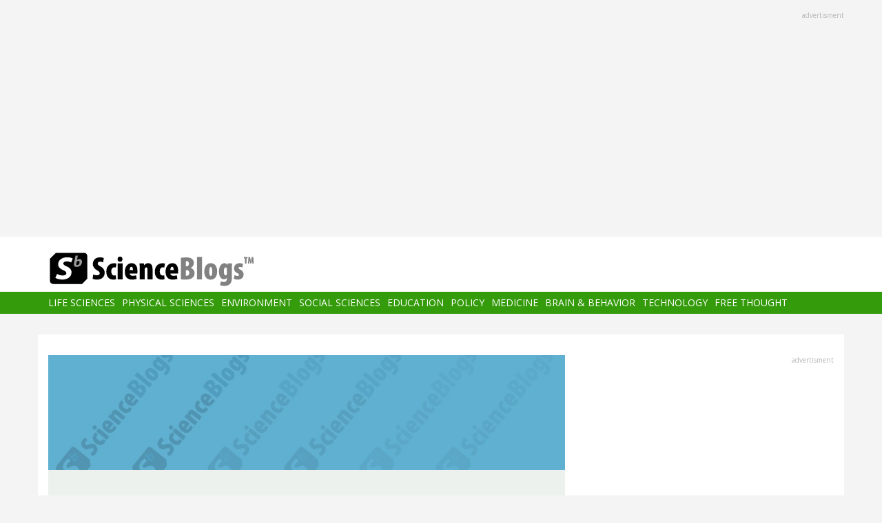

--- FILE ---
content_type: text/html; charset=UTF-8
request_url: https://scienceblogs.com/casaubonsbook?page=3
body_size: 14547
content:
<!DOCTYPE html>
<html  lang="en" dir="ltr" prefix="content: http://purl.org/rss/1.0/modules/content/  dc: http://purl.org/dc/terms/  foaf: http://xmlns.com/foaf/0.1/  og: http://ogp.me/ns#  rdfs: http://www.w3.org/2000/01/rdf-schema#  schema: http://schema.org/  sioc: http://rdfs.org/sioc/ns#  sioct: http://rdfs.org/sioc/types#  skos: http://www.w3.org/2004/02/skos/core#  xsd: http://www.w3.org/2001/XMLSchema# ">
  <head>
    <meta charset="utf-8" />
<script async src="https://www.googletagmanager.com/gtag/js?id=UA-163469-3"></script>
<script>window.dataLayer = window.dataLayer || [];function gtag(){dataLayer.push(arguments)};gtag("js", new Date());gtag("set", "developer_id.dMDhkMT", true);gtag("config", "UA-163469-3", {"groups":"default","anonymize_ip":true,"page_placeholder":"PLACEHOLDER_page_path","allow_ad_personalization_signals":false});</script>
<link rel="canonical" href="https://scienceblogs.com/casaubonsbook" />
<meta name="Generator" content="Drupal 10 (https://www.drupal.org)" />
<meta name="MobileOptimized" content="width" />
<meta name="HandheldFriendly" content="true" />
<meta name="viewport" content="width=device-width, initial-scale=1.0" />
<link rel="icon" href="/files/favicon.ico" type="image/vnd.microsoft.icon" />

    <title>casaubonsbook | ScienceBlogs</title>
    <link rel="stylesheet" media="all" href="/files/css/css_8R_fjceEk69_m1eiYGErN5Ta4vFBMUfZCxv7zWc9n5A.css?delta=0&amp;language=en&amp;theme=sciblogs_bs&amp;include=eJwrTs5MyslPL45PKtZPz8lPSszRLS6pzMnMS9cpriwuSc3VT0osTtUpy0wtL9YHk3q5-SmlOakAi58WaA" />
<link rel="stylesheet" media="all" href="//fonts.googleapis.com/css?family=Merriweather:400,700|Open+Sans:400,400i,700" />
<link rel="stylesheet" media="all" href="//netdna.bootstrapcdn.com/font-awesome/4.7.0/css/font-awesome.css" />
<link rel="stylesheet" media="all" href="/files/css/css_5ozCx6MDxJG6eo7IgcshNCKzsUNZM3aPQZQnk48Y5aY.css?delta=3&amp;language=en&amp;theme=sciblogs_bs&amp;include=eJwrTs5MyslPL45PKtZPz8lPSszRLS6pzMnMS9cpriwuSc3VT0osTtUpy0wtL9YHk3q5-SmlOakAi58WaA" />

    
  </head>
  <body class="path-taxonomy has-glyphicons">
    <a href="#main-content" class="visually-hidden focusable skip-link">
      Skip to main content
    </a>
    
      <div class="dialog-off-canvas-main-canvas" data-off-canvas-main-canvas>
    
      <div class="container">
      <div class="row" role="heading">
        


  <div class="region region-header">
    <section id="block-adsh" class="block block-block-content block-block-contentb68b799b-9bbd-4906-8b35-d80453f6f263 clearfix block-ads">
  <div class="ads-note">Advertisment</div>
    <script async src="//pagead2.googlesyndication.com/pagead/js/adsbygoogle.js"></script>
    <!-- SB Leaderboard Responsive -->
    <ins class="adsbygoogle"
         style="display:block"
         data-ad-client="ca-pub-5976931228913298"
         data-ad-slot="2767117744"
         data-ad-format="auto"></ins>
    <script>
    (adsbygoogle = window.adsbygoogle || []).push({});
    </script> 
</section>


  </div>

      </div>
    </div>
  
          <header class="navbar navbar-default container-fluid" id="navbar" role="banner">
              <div class="container">
            <div class="navbar-header">
        


  <div class="region region-navigation">
          <a class="logo navbar-btn col-sm-4" href="/" title="Home" rel="home">
      <img src="/themes/custom/sciblogs_bs/logo.svg" alt="Home" />
    </a>
      
  </div>

                          <button type="button" class="navbar-toggle" data-toggle="collapse" data-target="#navbar-collapse">
            <span class="sr-only">Toggle navigation</span>
            <span class="icon-bar"></span>
            <span class="icon-bar"></span>
            <span class="icon-bar"></span>
          </button>
              </div>
              </div>
            
                    <div id="navbar-collapse" class="navbar-collapse collapse">
          <div class="container">
            


  <div class="region region-navigation-collapsible">
    <nav role="navigation" aria-labelledby="block-sciblogs-bs-main-menu-menu" id="block-sciblogs-bs-main-menu">
            <h2 class="sr-only" id="block-sciblogs-bs-main-menu-menu">Main navigation</h2>

      
      <ul class="menu menu--main nav navbar-nav">
                      <li class="first">
                                        <a href="/channel/life-sciences" data-drupal-link-system-path="taxonomy/term/37591">Life Sciences</a>
              </li>
                      <li>
                                        <a href="/channel/physical-sciences" data-drupal-link-system-path="taxonomy/term/37592">Physical Sciences</a>
              </li>
                      <li>
                                        <a href="/channel/environment" data-drupal-link-system-path="taxonomy/term/37590">Environment</a>
              </li>
                      <li>
                                        <a href="/channel/social-sciences" data-drupal-link-system-path="taxonomy/term/37593">Social Sciences</a>
              </li>
                      <li>
                                        <a href="/channel/education" data-drupal-link-system-path="taxonomy/term/37594">Education</a>
              </li>
                      <li>
                                        <a href="/channel/policy" data-drupal-link-system-path="taxonomy/term/37595">Policy</a>
              </li>
                      <li>
                                        <a href="/channel/medicine" data-drupal-link-system-path="taxonomy/term/37596">Medicine</a>
              </li>
                      <li>
                                        <a href="/channel/brain-and-behavior" data-drupal-link-system-path="taxonomy/term/37597">Brain &amp; Behavior</a>
              </li>
                      <li>
                                        <a href="/channel/technology" data-drupal-link-system-path="taxonomy/term/37598">Technology</a>
              </li>
                      <li class="last">
                                        <a href="/channel/free-thought" data-drupal-link-system-path="taxonomy/term/37599">Free Thought</a>
              </li>
        </ul>
  

  </nav>

  </div>

          </div>
        </div>
            
    </header>
  



  <div role="main" class="main-container container js-quickedit-main-content">
    <div class="row">

                  <section class="col-md-8">

                
                                      



                          
                          <div class="row">
            
          </div>
        
                          <a id="main-content"></a>
          
  
    


  <div class="region region-content">
      
<div data-drupal-messages-fallback class="hidden"></div>
    <h1 class="page-header"></h1>

  <div class="views-element-container form-group"><div class="view view-taxonomy-feed view-id-taxonomy_feed view-display-id-page_2 js-view-dom-id-be727059f65bd3b97234b655ff1e57f6ccffb602c1f6f843ba14b350bf54a000">
  
    
      <div class="view-header">
      <div about="/casaubonsbook" id="taxonomy-term-17206" class="taxonomy-term vocabulary-blog-group">
  
    
  <div class="content m-bot-60">
      
      <div class="m-bot-30">
            <div class="field field--name-field-column-image-bg field--type-image field--label-hidden field--item">  <img loading="lazy" src="/files/styles/column_background/public/default_images/column-header.jpg?itok=7KjYuiix" width="900" height="200" alt="" typeof="foaf:Image" class="img-responsive" />


</div>
      </div>

      <div class="col-sm-3">
        <div class="column-image"></div>
        <div class="social-links">    </div>
      </div>
      

      <div class="col-sm-9">
          <h1></h1>
          
      </div>
  </div>
</div>

    </div>
      
      <div class="view-content">
          <div class="m-bot-45 views-row"><div class="views-field views-field-field-blog-image"><div class="field-content"></div></div><div class="views-field views-field-title"><h3 class="field-content"><a href="/casaubonsbook/2013/02/28/what-oil-supplies-should-be-for" hreflang="und">What Our Remaining Oil Supplies Should Be For</a></h3></div><div class="views-field views-field-nothing"><span class="field-content"><div class="byline"><span class="byline-category"></span> <span class="byline-userpic-small">  <a href="/author/sastyk" hreflang="en"><img loading="lazy" src="/files/styles/user_small/public/default_images/icon-user.png?itok=z9P_sJ6Y" width="36" height="36" alt="User Image" typeof="Image" class="img-responsive" />

</a>
</span>  <a href="/author/sastyk" hreflang="en">sastyk</a> | <time datetime="2013-02-28T13:21:40-05:00">February 28, 2013</time>
</div></span></div><div class="views-field views-field-body"><span class="field-content">It is pretty simple - if oil resources are finite, how do you gauge the value of different oil uses? &nbsp;Ultimately, a use of oil should meet one of two simple criteria:
1. Does it reduce long term oil usage, as required by the reality of finite-ness?
2. Does it do something that nothing but oil can do?
Robert Rapier takes President Obama's reference to using oil to get off oil and expands on it in a recent column, getting right to the point with a potentially viable compromise:
So I propose a compromise where we open up some of the more promising areas to exploration, and then earmark some…</span></div></div>
    <div class="m-bot-45 views-row"><div class="views-field views-field-field-blog-image"><div class="field-content"></div></div><div class="views-field views-field-title"><h3 class="field-content"><a href="/casaubonsbook/2013/02/28/the-talk" hreflang="und">The Talk</a></h3></div><div class="views-field views-field-nothing"><span class="field-content"><div class="byline"><span class="byline-category"></span> <span class="byline-userpic-small">  <a href="/author/sastyk" hreflang="en"><img loading="lazy" src="/files/styles/user_small/public/default_images/icon-user.png?itok=z9P_sJ6Y" width="36" height="36" alt="User Image" typeof="Image" class="img-responsive" />

</a>
</span>  <a href="/author/sastyk" hreflang="en">sastyk</a> | <time datetime="2013-02-28T13:01:40-05:00">February 28, 2013</time>
</div></span></div><div class="views-field views-field-body"><span class="field-content">No, not about sex, we've been having variations on that one for years. &nbsp;But Eli will be 13 in a couple of weeks, Simon is 11 1/2, Isaiah is 9 and Asher is 7. &nbsp;Meanwhile most of my recent placements have been school-aged kids, several on the cusp of (or over it) puberty and adolescence. &nbsp;So here's the most important talk I give to older kids - the one that I append to every other big discussion:
At the moment you think (and it will probably happen to you eventually - it does to most kids your age) "I am all alone" or "No one else has ever felt this way/done something this bad/…</span></div></div>
    <div class="m-bot-45 views-row"><div class="views-field views-field-field-blog-image"><div class="field-content"></div></div><div class="views-field views-field-title"><h3 class="field-content"><a href="/casaubonsbook/2013/02/24/taking-on-the-prison-problem" hreflang="und">Taking on the Prison Problem</a></h3></div><div class="views-field views-field-nothing"><span class="field-content"><div class="byline"><span class="byline-category"></span> <span class="byline-userpic-small">  <a href="/author/sastyk" hreflang="en"><img loading="lazy" src="/files/styles/user_small/public/default_images/icon-user.png?itok=z9P_sJ6Y" width="36" height="36" alt="User Image" typeof="Image" class="img-responsive" />

</a>
</span>  <a href="/author/sastyk" hreflang="en">sastyk</a> | <time datetime="2013-02-24T11:18:08-05:00">February 24, 2013</time>
</div></span></div><div class="views-field views-field-body"><span class="field-content">I get invited to speak to a lot of US Transition groups, and often I go. &nbsp;Often the leaders are blog readers, sometimes people I know through the internet, often future-friends. &nbsp;While every talk is different, they have some real similarities. &nbsp;Whether speaking in a suburb of Maryland, a large city in Ohio or to a coalition of rural towns in Virginia, I know that some things will probably happen.
I will meet wonderful, kind hosts who will put me up in their guest room and on their couch. &nbsp;I will most likely speak at a Unitarian Church (although I have spoken in many, many…</span></div></div>
    <div class="m-bot-45 views-row"><div class="views-field views-field-field-blog-image"><div class="field-content"></div></div><div class="views-field views-field-title"><h3 class="field-content"><a href="/casaubonsbook/2013/02/24/back-2" hreflang="und">Back...</a></h3></div><div class="views-field views-field-nothing"><span class="field-content"><div class="byline"><span class="byline-category"></span> <span class="byline-userpic-small">  <a href="/author/sastyk" hreflang="en"><img loading="lazy" src="/files/styles/user_small/public/default_images/icon-user.png?itok=z9P_sJ6Y" width="36" height="36" alt="User Image" typeof="Image" class="img-responsive" />

</a>
</span>  <a href="/author/sastyk" hreflang="en">sastyk</a> | <time datetime="2013-02-24T09:22:34-05:00">February 24, 2013</time>
</div></span></div><div class="views-field views-field-body"><span class="field-content">It has been a long couple of weeks. &nbsp;It took a full week for the stomach virus to drag through the entire household two weeks ago...when I thought we were done, well...not. &nbsp;Last Friday we were finally clear, and able to leave the house again...just as Eli began his week long school break (Eli, who has autism, does not like breaks in his routine, so this is not a good thing.)
On Saturday, after my first night's sleep entirely uninterrupted by anyone saying "Mooooooom...I don't FEEEEEEL Good," we took an emergency placement of two children, a six year old boy and 10 year old girl.…</span></div></div>
    <div class="m-bot-45 views-row"><div class="views-field views-field-field-blog-image"><div class="field-content"></div></div><div class="views-field views-field-title"><h3 class="field-content"><a href="/casaubonsbook/2013/02/11/real-love" hreflang="und">Real Love</a></h3></div><div class="views-field views-field-nothing"><span class="field-content"><div class="byline"><span class="byline-category"></span> <span class="byline-userpic-small">  <a href="/author/sastyk" hreflang="en"><img loading="lazy" src="/files/styles/user_small/public/default_images/icon-user.png?itok=z9P_sJ6Y" width="36" height="36" alt="User Image" typeof="Image" class="img-responsive" />

</a>
</span>  <a href="/author/sastyk" hreflang="en">sastyk</a> | <time datetime="2013-02-11T09:29:16-05:00">February 11, 2013</time>
</div></span></div><div class="views-field views-field-body"><span class="field-content">I don't think Eric and my eyes have ever met in one of those soppy, romantic looks couples give each other over a puddle of vomit before. &nbsp;Yesterday, however, they did.
We've been battling a nasty, slow moving stomach virus at our house (four down, four still to go ;-P), and one of the children threw up rather spectacularly all over their bed, the rug and (especially helpful) a gigantic pile of library books (I guess we now own a smelly $50 copy of the illustrated Silmarillion. &nbsp;Yay.) &nbsp;I walked in on the scene, yelled for husbandly help, and he set to the rug while I faced the…</span></div></div>
    <div class="m-bot-45 views-row"><div class="views-field views-field-field-blog-image"><div class="field-content"></div></div><div class="views-field views-field-title"><h3 class="field-content"><a href="/casaubonsbook/2013/02/07/wic-formula-and-nursing" hreflang="und">WIC, Formula and Nursing</a></h3></div><div class="views-field views-field-nothing"><span class="field-content"><div class="byline"><span class="byline-category"></span> <span class="byline-userpic-small">  <a href="/author/sastyk" hreflang="en"><img loading="lazy" src="/files/styles/user_small/public/default_images/icon-user.png?itok=z9P_sJ6Y" width="36" height="36" alt="User Image" typeof="Image" class="img-responsive" />

</a>
</span>  <a href="/author/sastyk" hreflang="en">sastyk</a> | <time datetime="2013-02-07T11:35:35-05:00">February 7, 2013</time>
</div></span></div><div class="views-field views-field-body"><span class="field-content">I opened my talk at the Community Action Partnership annual conference this year with the observation that like that weird looking guy from the old "Hair Club for Men" commercials, I'm not just a spokesperson, I'm also a client. &nbsp;All foster children under 5 years receive WIC, the US program that provides SUPPLEMENTAL (this word will be important in a moment) food for pregnant and nursing women, and babies and children under five. &nbsp;We haven't always used WIC for our foster children - a lot of the food it provides is industrial and not something we eat a lot of, but Baby Z. is formula…</span></div></div>
    <div class="m-bot-45 views-row"><div class="views-field views-field-field-blog-image"><div class="field-content"></div></div><div class="views-field views-field-title"><h3 class="field-content"><a href="/casaubonsbook/2013/02/07/will-a-post-carbon-society-have-to-abandon-the-vulnerable" hreflang="und">Will a Post-Carbon Society Have to Abandon the Vulnerable?</a></h3></div><div class="views-field views-field-nothing"><span class="field-content"><div class="byline"><span class="byline-category"><a href="/channel/social-sciences" hreflang="en">Social Sciences</a></span> <span class="byline-userpic-small">  <a href="/author/sastyk" hreflang="en"><img loading="lazy" src="/files/styles/user_small/public/default_images/icon-user.png?itok=z9P_sJ6Y" width="36" height="36" alt="User Image" typeof="Image" class="img-responsive" />

</a>
</span>  <a href="/author/sastyk" hreflang="en">sastyk</a> | <time datetime="2013-02-07T09:43:07-05:00">February 7, 2013</time>
</div></span></div><div class="views-field views-field-body"><span class="field-content">Some of you may have seen this when it came out, but I was busy and missed it, and it bears repeating, because we so often think that caregiving is a product of modern capacity. &nbsp;From the New York Times:
Almost all the other skeletons at the site, south of Hanoi and about 15 miles from the coast, lie straight. Burial 9, as both the remains and the once living person are known, was laid to rest curled in the fetal position. When Ms. Tilley, a graduate student in archaeology, and Dr. Oxenham, a professor, excavated and examined the skeleton in 2007 it became clear why. His fused vertebrae…</span></div></div>
    <div class="m-bot-45 views-row"><div class="views-field views-field-field-blog-image"><div class="field-content"></div></div><div class="views-field views-field-title"><h3 class="field-content"><a href="/casaubonsbook/2013/02/07/ready-for-anything" hreflang="und">Ready for Anything</a></h3></div><div class="views-field views-field-nothing"><span class="field-content"><div class="byline"><span class="byline-category"><a href="/channel/social-sciences" hreflang="en">Social Sciences</a></span> <span class="byline-userpic-small">  <a href="/author/sastyk" hreflang="en"><img loading="lazy" src="/files/styles/user_small/public/default_images/icon-user.png?itok=z9P_sJ6Y" width="36" height="36" alt="User Image" typeof="Image" class="img-responsive" />

</a>
</span>  <a href="/author/sastyk" hreflang="en">sastyk</a> | <time datetime="2013-02-07T09:30:57-05:00">February 7, 2013</time>
</div></span></div><div class="views-field views-field-body"><span class="field-content">Are we facing Snowpocalypse this weekend? &nbsp;Rest assured, your blogiste is ready. &nbsp;Ok, sorta ready, since I'm working on my book I have to rely on husband, Phil-the-housemate and children to move a buttload of wood inside, and we do have to pick up more baby formula, but otherwise, we're ready to hunker down here and toast marshmallows while the world undergoes...what exactly?
Current forecasts place the total amount somewhere between 2.6 and 29.3 inches.
Such is the maddening, exhilarating unpredictability of weather patterns on this rock-and-lava spinning blueberry we call home…</span></div></div>
    <div class="m-bot-45 views-row"><div class="views-field views-field-field-blog-image"><div class="field-content"></div></div><div class="views-field views-field-title"><h3 class="field-content"><a href="/casaubonsbook/2013/02/06/calling-the-immigrants-who-do-our-farming-by-their-names" hreflang="und">Calling the Immigrants Who Do Our Farming By Their Names</a></h3></div><div class="views-field views-field-nothing"><span class="field-content"><div class="byline"><span class="byline-category"></span> <span class="byline-userpic-small">  <a href="/author/sastyk" hreflang="en"><img loading="lazy" src="/files/styles/user_small/public/default_images/icon-user.png?itok=z9P_sJ6Y" width="36" height="36" alt="User Image" typeof="Image" class="img-responsive" />

</a>
</span>  <a href="/author/sastyk" hreflang="en">sastyk</a> | <time datetime="2013-02-06T09:41:27-05:00">February 6, 2013</time>
</div></span></div><div class="views-field views-field-body"><span class="field-content">A lot of readers asked me to comment on Chrysler's "God Made a Farmer" ad, but I've been reluctant to do so. &nbsp;Sure, farmers work their butts off, and it is one of the hardest jobs in the world, but I'm not all that excited to see it being used to sell cars. &nbsp;On the other hand, I was pleased to see Isaac Cubillos' tribute to Latino farmers, one more step in the hard and necessary work of us recognizing the reality that those in America who till, plant, tend, nurture and harvest aren't "laborers" or "illegals" but farmers, and that farming is not the ownership of land by giant…</span></div></div>
    <div class="m-bot-45 views-row"><div class="views-field views-field-field-blog-image"><div class="field-content"></div></div><div class="views-field views-field-title"><h3 class="field-content"><a href="/casaubonsbook/2013/02/06/do-we-each-get-the-comments-we-deserve" hreflang="und">Do We Each Get the Comments We Deserve?</a></h3></div><div class="views-field views-field-nothing"><span class="field-content"><div class="byline"><span class="byline-category"></span> <span class="byline-userpic-small">  <a href="/author/sastyk" hreflang="en"><img loading="lazy" src="/files/styles/user_small/public/default_images/icon-user.png?itok=z9P_sJ6Y" width="36" height="36" alt="User Image" typeof="Image" class="img-responsive" />

</a>
</span>  <a href="/author/sastyk" hreflang="en">sastyk</a> | <time datetime="2013-02-06T09:29:38-05:00">February 6, 2013</time>
</div></span></div><div class="views-field views-field-body"><span class="field-content">From Baldur Bjarnason, the reality of writing on the web:
15. People will always prefer you to state the obvious and spout common sense. If you say anything that requires a bit of thinking, or that would require them to learn new skills or ideas, your audience will evaporate into nothing, no matter how important those new things are. (Also see point 8 above.) You can trust that ideas that are new and unfamiliar to an audience will be either ignored or met with anger.
16. Nobody cares when you’re right but a lot of people really enjoy it when you’re wrong. They will rub it in your face.
17.…</span></div></div>
    <div class="m-bot-45 views-row"><div class="views-field views-field-field-blog-image"><div class="field-content"></div></div><div class="views-field views-field-title"><h3 class="field-content"><a href="/casaubonsbook/2013/01/24/expanding-local-food-infrastructure-in-vermont" hreflang="und">Expanding Local Food Infrastructure in Vermont</a></h3></div><div class="views-field views-field-nothing"><span class="field-content"><div class="byline"><span class="byline-category"></span> <span class="byline-userpic-small">  <a href="/author/sastyk" hreflang="en"><img loading="lazy" src="/files/styles/user_small/public/default_images/icon-user.png?itok=z9P_sJ6Y" width="36" height="36" alt="User Image" typeof="Image" class="img-responsive" />

</a>
</span>  <a href="/author/sastyk" hreflang="en">sastyk</a> | <time datetime="2013-01-24T11:10:38-05:00">January 24, 2013</time>
</div></span></div><div class="views-field views-field-body"><span class="field-content">Good review of the progress made by Vermont's Farm to Plate Initiative (a model I'm watching closely). &nbsp;One of the most challenging areas for local food expansion is moving into schools and hospitals - and yet, this is also where it is most needed. &nbsp;I'm also pleased to see the expanded program in VT law school - expanding the number of small farms is going to involve some major shifts in a whole host of areas governed by law:
In 2011 Fletcher Allen Hospital served more than 2 million meals, actually making hospital nutrition services the largest restaurant in Vermont. They partner…</span></div></div>
    <div class="m-bot-45 views-row"><div class="views-field views-field-field-blog-image"><div class="field-content"></div></div><div class="views-field views-field-title"><h3 class="field-content"><a href="/casaubonsbook/2013/01/24/whats-up-with-baby-z" hreflang="und">What&#039;s Up With Baby Z.</a></h3></div><div class="views-field views-field-nothing"><span class="field-content"><div class="byline"><span class="byline-category"></span> <span class="byline-userpic-small">  <a href="/author/sastyk" hreflang="en"><img loading="lazy" src="/files/styles/user_small/public/default_images/icon-user.png?itok=z9P_sJ6Y" width="36" height="36" alt="User Image" typeof="Image" class="img-responsive" />

</a>
</span>  <a href="/author/sastyk" hreflang="en">sastyk</a> | <time datetime="2013-01-24T10:50:00-05:00">January 24, 2013</time>
</div></span></div><div class="views-field views-field-body"><span class="field-content">A lot of readers have emailed to ask what's going on with Baby Z. &nbsp;If you will remember, in the beginning of July, we were placed with a newborn baby boy, straight from the hospital who, because of confidentiality issues, is known here as Baby Z. &nbsp;I haven't talked tons about Z's story because it is private, but it has been a while and people are reasonably wondering what's going on. &nbsp;The most common question I get is "Is he yours yet?" &nbsp;I promise, if he ever becomes so, you'll hear! &nbsp;In fact, the foster care process takes quite a while, and while we are cautiously…</span></div></div>
    <div class="m-bot-45 views-row"><div class="views-field views-field-field-blog-image"><div class="field-content">  <a href="/casaubonsbook/2013/01/24/the-lazy-goatkeeper" hreflang="und"><img loading="lazy" src="/files/styles/thumbnail_square/public/casaubonsbook/files/2013/01/100_1566.jpg?itok=5HwhKvIE" width="150" height="150" typeof="foaf:Image" class="img-responsive" />

</a>
</div></div><div class="views-field views-field-title"><h3 class="field-content"><a href="/casaubonsbook/2013/01/24/the-lazy-goatkeeper" hreflang="und">The Lazy Goatkeeper</a></h3></div><div class="views-field views-field-nothing"><span class="field-content"><div class="byline"><span class="byline-category"></span> <span class="byline-userpic-small">  <a href="/author/sastyk" hreflang="en"><img loading="lazy" src="/files/styles/user_small/public/default_images/icon-user.png?itok=z9P_sJ6Y" width="36" height="36" alt="User Image" typeof="Image" class="img-responsive" />

</a>
</span>  <a href="/author/sastyk" hreflang="en">sastyk</a> | <time datetime="2013-01-24T09:15:46-05:00">January 24, 2013</time>
</div></span></div><div class="views-field views-field-body"><span class="field-content">
&nbsp;
&nbsp;
&nbsp;
&nbsp;
&nbsp;
&nbsp;
&nbsp;
&nbsp;
I get a lot of inquiries about goats that go pretty much like this: “I’d love to have fresh goat’s milk all the time, and cheese, but my schedule just isn’t compatible with milking twice a day at 5am and 5pm, 365 days a year, so I guess I can’t have dairy goats, but I love to hear about yours.”
Well, let me start by saying that my schedule is also not compatible with milking twice a day on that schedule. &nbsp;Once upon a time I was routinely up at 5am, and I still start my day between 5:30 and 6, but now that my children sleep later, I…</span></div></div>
    <div class="m-bot-45 views-row"><div class="views-field views-field-field-blog-image"><div class="field-content"></div></div><div class="views-field views-field-title"><h3 class="field-content"><a href="/casaubonsbook/2013/01/24/1529" hreflang="und">The Future of Our Disabled Children</a></h3></div><div class="views-field views-field-nothing"><span class="field-content"><div class="byline"><span class="byline-category"></span> <span class="byline-userpic-small">  <a href="/author/sastyk" hreflang="en"><img loading="lazy" src="/files/styles/user_small/public/default_images/icon-user.png?itok=z9P_sJ6Y" width="36" height="36" alt="User Image" typeof="Image" class="img-responsive" />

</a>
</span>  <a href="/author/sastyk" hreflang="en">sastyk</a> | <time datetime="2013-01-24T09:05:31-05:00">January 24, 2013</time>
</div></span></div><div class="views-field views-field-body"><span class="field-content">I wrote this in 2008 - now Eli is a 5'9, 120lb almost-teen. &nbsp;We're getting ready to celebrate his bar mitzvah in a few months, which will be an adaptive celebration of not only what Eli can do, but also what our community has done for him over the years. &nbsp;Adolescence and autism combine with some pretty significant challenges, but Eli is also doing well and becoming an interesting and delightful big person. &nbsp;It seemed to bear repeating, since so many of us deal with these kinds of challenges and worries.
Yesterday morning, Eli put on snowpants and boots&nbsp;before he went…</span></div></div>
    <div class="m-bot-45 views-row"><div class="views-field views-field-field-blog-image"><div class="field-content"></div></div><div class="views-field views-field-title"><h3 class="field-content"><a href="/casaubonsbook/2013/01/18/sri-rice-production-getting-its-due" hreflang="und">SRI Rice Production Getting Its Due</a></h3></div><div class="views-field views-field-nothing"><span class="field-content"><div class="byline"><span class="byline-category"></span> <span class="byline-userpic-small">  <a href="/author/sastyk" hreflang="en"><img loading="lazy" src="/files/styles/user_small/public/default_images/icon-user.png?itok=z9P_sJ6Y" width="36" height="36" alt="User Image" typeof="Image" class="img-responsive" />

</a>
</span>  <a href="/author/sastyk" hreflang="en">sastyk</a> | <time datetime="2013-01-18T11:34:00-05:00">January 18, 2013</time>
</div></span></div><div class="views-field views-field-body"><span class="field-content">It is nice to see SRI Rice Production, a really important advance in sustainable, small scale grain production getting its due here in this Independent Science News article. &nbsp;Most fascinating, it covers ways in which the SRI model is being adapted to other grains and crops, and its potential utility.
The world record yield for paddy rice production is not held by an agricultural research station or by a large-scale farmer from the United States, but by Sumant Kumar who has a farm of just two hectares in Darveshpura village in the state of Bihar in Northern India. His&nbsp;record yield…</span></div></div>
    <div class="m-bot-45 views-row"><div class="views-field views-field-field-blog-image"><div class="field-content"></div></div><div class="views-field views-field-title"><h3 class="field-content"><a href="/casaubonsbook/2013/01/18/the-bilateral-symmetry-song" hreflang="und">The Bilateral Symmetry Song</a></h3></div><div class="views-field views-field-nothing"><span class="field-content"><div class="byline"><span class="byline-category"></span> <span class="byline-userpic-small">  <a href="/author/sastyk" hreflang="en"><img loading="lazy" src="/files/styles/user_small/public/default_images/icon-user.png?itok=z9P_sJ6Y" width="36" height="36" alt="User Image" typeof="Image" class="img-responsive" />

</a>
</span>  <a href="/author/sastyk" hreflang="en">sastyk</a> | <time datetime="2013-01-18T09:45:07-05:00">January 18, 2013</time>
</div></span></div><div class="views-field views-field-body"><span class="field-content">This is being sung in my household by a parade of boys carrying Baby Z. around and singing to him. &nbsp;I offer it to you, well, because I find it awfully amusing. &nbsp;Perhaps you can guess what's on the homeschool agenda here at the farm lately. &nbsp;It is mostly the work of the boys, with occasional suggestions from Mom and Dad.
(To the tune of "For He's a Jolly Good Fellow")
You have bilateral symmetry/You have bilateral symmetry/You have bilateral symmetry/Two arms, two eyes, one spine.
You don't have radial symmetry/You don't have radial symmetry/You don't have radial symmetry/You…</span></div></div>
    <div class="m-bot-45 views-row"><div class="views-field views-field-field-blog-image"><div class="field-content"></div></div><div class="views-field views-field-title"><h3 class="field-content"><a href="/casaubonsbook/2013/01/18/what-enables-people-to-survive-great-hardship" hreflang="und">What Enables People to Survive Great Hardship?</a></h3></div><div class="views-field views-field-nothing"><span class="field-content"><div class="byline"><span class="byline-category"></span> <span class="byline-userpic-small">  <a href="/author/sastyk" hreflang="en"><img loading="lazy" src="/files/styles/user_small/public/default_images/icon-user.png?itok=z9P_sJ6Y" width="36" height="36" alt="User Image" typeof="Image" class="img-responsive" />

</a>
</span>  <a href="/author/sastyk" hreflang="en">sastyk</a> | <time datetime="2013-01-18T09:38:32-05:00">January 18, 2013</time>
</div></span></div><div class="views-field views-field-body"><span class="field-content">I was recently re-reading Mary Pipher's excellent book from a decade ago _The Middle of Everywhere: Helping Refugees Enter the American Community_. &nbsp;The book is in large part stories of refugees and a guide to helping them navigate their new world - encouraging members of the community to act as "cultural brokers" and guides to the newest and most vulnerable Americans. &nbsp;It is also, however, a story about Pipher's own reconsideration of traditional psychology when confronted with people to whom the worst and deepest traumas and tragedies have happened. &nbsp;She comes to see the…</span></div></div>
    <div class="m-bot-45 views-row"><div class="views-field views-field-field-blog-image"><div class="field-content"></div></div><div class="views-field views-field-title"><h3 class="field-content"><a href="/casaubonsbook/2013/01/16/why-sex" hreflang="und">Why Sex?</a></h3></div><div class="views-field views-field-nothing"><span class="field-content"><div class="byline"><span class="byline-category"></span> <span class="byline-userpic-small">  <a href="/author/sastyk" hreflang="en"><img loading="lazy" src="/files/styles/user_small/public/default_images/icon-user.png?itok=z9P_sJ6Y" width="36" height="36" alt="User Image" typeof="Image" class="img-responsive" />

</a>
</span>  <a href="/author/sastyk" hreflang="en">sastyk</a> | <time datetime="2013-01-16T11:10:57-05:00">January 16, 2013</time>
</div></span></div><div class="views-field views-field-body"><span class="field-content">A lot of readers have emailed to ask why I'm writing a book about sex. &nbsp;Have I given up writing about energy and environmental issues? &nbsp;Have I dumped big issues for small ones &nbsp;- instead of writing about how we should live in this new world, offering suggestions for the best sustainable dildo? &nbsp;Am I selling out?
To those questions I would answer "1. No. &nbsp;2. Mostly not and 3. I think you have to get paid a LOT more than I get for a book contract to be accused of selling out." &nbsp;Meanwhile I'm taking my larger framework from the simple idea that sex is the starting…</span></div></div>
    <div class="m-bot-45 views-row"><div class="views-field views-field-field-blog-image"><div class="field-content"></div></div><div class="views-field views-field-title"><h3 class="field-content"><a href="/casaubonsbook/2013/01/14/what-happens-when-we-finally-panic-because-climate-change-really-is-real" hreflang="und">What Happens When We Finally Panic Because Climate Change Really Is Real?</a></h3></div><div class="views-field views-field-nothing"><span class="field-content"><div class="byline"><span class="byline-category"></span> <span class="byline-userpic-small">  <a href="/author/sastyk" hreflang="en"><img loading="lazy" src="/files/styles/user_small/public/default_images/icon-user.png?itok=z9P_sJ6Y" width="36" height="36" alt="User Image" typeof="Image" class="img-responsive" />

</a>
</span>  <a href="/author/sastyk" hreflang="en">sastyk</a> | <time datetime="2013-01-14T09:54:28-05:00">January 14, 2013</time>
</div></span></div><div class="views-field views-field-body"><span class="field-content">Stuart Staniford has a WONDERFUL post about what I think is the most likely scenario - we finally acknowledge the (obvious, scientifically clear) reality of climate change and panic, and try and fix it...having waited too long. &nbsp;He asks...what might that look like? &nbsp;He's not shooting for perfect accuracy here, just some general scenarios, and I think he comes to what is generally the right conclusion, always barring the real but harder to model possibility of a non-linear change;
The red curve shows what happens if we wait another decade - until 2030 - to start bending the emissions…</span></div></div>
    <div class="m-bot-45 views-row"><div class="views-field views-field-field-blog-image"><div class="field-content"></div></div><div class="views-field views-field-title"><h3 class="field-content"><a href="/casaubonsbook/2013/01/14/no-matter-how-much-there-is-it-aint-ever-gonna-be-cheap" hreflang="und">No Matter How Much There Is, It Ain&#039;t Ever Gonna Be Cheap</a></h3></div><div class="views-field views-field-nothing"><span class="field-content"><div class="byline"><span class="byline-category"></span> <span class="byline-userpic-small">  <a href="/author/sastyk" hreflang="en"><img loading="lazy" src="/files/styles/user_small/public/default_images/icon-user.png?itok=z9P_sJ6Y" width="36" height="36" alt="User Image" typeof="Image" class="img-responsive" />

</a>
</span>  <a href="/author/sastyk" hreflang="en">sastyk</a> | <time datetime="2013-01-14T09:31:19-05:00">January 14, 2013</time>
</div></span></div><div class="views-field views-field-body"><span class="field-content">Kurt Cobb as usual gets right to the practical heart of the matter in his latest column about why expanding claims about reserves, EVEN IF TRUE don't translate to cheap oil and gas:
Here's the short version of why forecasts of low long-term oil and natural gas prices are almost certainly wrong: It costs more than that to get the stuff out of the ground. Only two things could actually lead to low long-term prices: 1) Somebody could invent and deploy some genuinely brand new technology that makes it really cheap once again to get oil and gas out of the ground or 2) we could have a deep and…</span></div></div>

    </div>
  
        <nav class="pager-nav text-center" role="navigation" aria-labelledby="pagination-heading">
    <h4 id="pagination-heading" class="visually-hidden">Pagination</h4>
    <ul class="pagination js-pager__items">

                    <li class="pager__item pager__item--first">
          <a href="?page=0" title="Go to first page" rel="first">
            <span class="visually-hidden">First page</span>
            <span aria-hidden="true">« First</span>
          </a>
        </li>
      
                    <li class="pager__item pager__item--previous">
          <a href="?page=2" title="Go to previous page" rel="prev">
            <span class="visually-hidden">Previous page</span>
            <span aria-hidden="true">‹‹</span>
          </a>
        </li>
      
            
                    <li class="pager__item">
                                          <a href="?page=0" title="Go to page 1">
            <span class="visually-hidden">
              Page
            </span>1</a>
        </li>
              <li class="pager__item">
                                          <a href="?page=1" title="Go to page 2">
            <span class="visually-hidden">
              Page
            </span>2</a>
        </li>
              <li class="pager__item">
                                          <a href="?page=2" title="Go to page 3">
            <span class="visually-hidden">
              Page
            </span>3</a>
        </li>
              <li class="pager__item is-active active">
                                          <a href="?page=3" title="Current page" aria-current="page">
            <span class="visually-hidden">
              Current page
            </span>4</a>
        </li>
              <li class="pager__item">
                                          <a href="?page=4" title="Go to page 5">
            <span class="visually-hidden">
              Page
            </span>5</a>
        </li>
              <li class="pager__item">
                                          <a href="?page=5" title="Go to page 6">
            <span class="visually-hidden">
              Page
            </span>6</a>
        </li>
              <li class="pager__item">
                                          <a href="?page=6" title="Go to page 7">
            <span class="visually-hidden">
              Page
            </span>7</a>
        </li>
              <li class="pager__item">
                                          <a href="?page=7" title="Go to page 8">
            <span class="visually-hidden">
              Page
            </span>8</a>
        </li>
              <li class="pager__item">
                                          <a href="?page=8" title="Go to page 9">
            <span class="visually-hidden">
              Page
            </span>9</a>
        </li>
      
                    <li class="page-item" role="presentation"><span class="page-link">&hellip;</span></li>
      
                    <li class="pager__item pager__item--next">
          <a href="?page=4" title="Go to next page" rel="next">
            <span class="visually-hidden">Next page</span>
            <span aria-hidden="true">››</span>
          </a>
        </li>
      
                  <li class="pager__item pager__item--last">
        <a href="?page=55" title="Go to last page" rel="last">
          <span class="visually-hidden">Last page</span>
          <span aria-hidden="true">Last »</span>
        </a>
      </li>
      
    </ul>
  </nav>

          </div>
</div>


  </div>

                
                        
      </section>
        
            
                              <aside class="col-sm-12 col-md-4" role="complementary">
            


  <div class="region region-sidebar-second">
    <section id="block-adss" class="block block-block-content block-block-content95779ed9-5acb-492b-bb1d-e520ee821ff4 clearfix block-ads">
  <div class="ads-note">Advertisment</div>
    <script async src="//pagead2.googlesyndication.com/pagead/js/adsbygoogle.js"></script>
    <!-- SB Leaderboard Responsive -->
    <ins class="adsbygoogle"
         style="display:block"
         data-ad-client="ca-pub-5976931228913298"
         data-ad-slot="2767117744"
         data-ad-format="auto"></ins>
    <script>
    (adsbygoogle = window.adsbygoogle || []).push({});
    </script>
</section>

<section id="block-donatesmall" class="block block-block-content block-block-content8cd9c878-a7e9-47e1-adad-7406d201e61e clearfix">
  
      <h3 class="block-title">Donate</h3>
    

      
            <div class="field field--name-body field--type-text-with-summary field--label-hidden field--item"><p>ScienceBlogs is where scientists communicate directly with the public. We are part of Science 2.0,&nbsp;a science education nonprofit operating under Section 501(c)(3) of the Internal Revenue Code. Please make a tax-deductible donation if you value independent science communication, collaboration, participation, and open access.</p>
<p></p><center>
<form action="https://www.paypal.com/cgi-bin/webscr" method="post" target="_top">
<input name="cmd" type="hidden" value="_s-xclick">
<input name="hosted_button_id" type="hidden" value="2JQKSYYR3J7WY">
<input alt="Donate with PayPal button" border="0" name="submit" src="https://www.paypalobjects.com/en_US/i/btn/btn_donateCC_LG.gif" title="PayPal - The safer, easier way to pay online!" type="image"> <img alt border="0" data-entity-type data-entity-uuid height="1" src="https://www.paypal.com/en_US/i/scr/pixel.gif" width="1" loading="lazy"></form>
<p></p></center>
<p>You can also shop using Amazon Smile and though you pay nothing more we get a tiny something.</p>
<p></p><center><a href="https://smile.amazon.com/ch/82-4959054" target="_blank"><img alt data-entity-type data-entity-uuid src="https://scienceblogs.com/wp-content/blogs.dir/15/files/2018/09/amazonsmilegraphic.jpg" width="100"></a>
<p></p><center>&nbsp;</center><br>
</center>
</div>
      
  </section>





  <div class="views-element-container block block-views block-views-blockaggregator-blocks-block-1 clearfix" id="block-views-block-aggregator-blocks-block-1">
  
            <h3>Science 2.0</h3>
        
      <div class="form-group"><div class="view view-aggregator-blocks view-id-aggregator_blocks view-display-id-block_1 js-view-dom-id-aac2f1f045e8e20939692a0be3f696973dc2d025f6e3c9aa580cced133ed4b29">
  
    
      
      <div class="view-content">
      <div class="item-list">
  
  <ul>

          <li><div class="views-field views-field-title"><span class="field-content"><a href="https://www.science20.com/news_staff/e_coli_linked_to_diabetic_foot_infections_gets_worldwide_analysis-257678">E. Coli Linked To Diabetic Foot Infections Gets Worldwide Analysis</a></span></div></li>
          <li><div class="views-field views-field-title"><span class="field-content"><a href="https://www.science20.com/the_conversation/i_earned_it_youre_privileged_the_paradox_in_how_we_view_achievement-257677">I Earned It, You&#039;re Privileged - The Paradox In How We View Achievement</a></span></div></li>
          <li><div class="views-field views-field-title"><span class="field-content"><a href="https://www.science20.com/tommaso_dorigo/letter_to_a_demanding_phd_supervisor-257676">Letter To A Demanding PhD Supervisor</a></span></div></li>
          <li><div class="views-field views-field-title"><span class="field-content"><a href="https://www.science20.com/content/more_meat_less_carbs_and_no_raw_milk_the_new_dietary_guidelines_are_better_than_expected">More Meat, Less Carbs, And No Raw Milk - The New Dietary Guidelines Are Better Than Expected</a></span></div></li>
          <li><div class="views-field views-field-title"><span class="field-content"><a href="https://www.science20.com/hank_campbell/misinformation_common_among_women_with_breast_cancer-257674">Misinformation Common Among Women With Breast Cancer</a></span></div></li>
    
  </ul>

</div>

    </div>
  
          </div>
</div>

  </div>




  <div class="views-element-container block block-views block-views-blockaggregator-blocks-block-3 clearfix" id="block-views-block-aggregator-blocks-block-3">
  
            <h3>Science Codex</h3>
        
      <div class="form-group"><div class="view view-aggregator-blocks view-id-aggregator_blocks view-display-id-block_3 js-view-dom-id-498221ab8c825b50757862ffdc174bcb7701082a5c5551d2d145c12d362eb266">
  
    
      
  
          </div>
</div>

  </div>

  </div>

          </aside>
                  </div>
  </div>

      <div class="footer-top-wrapper">
      <footer class="footer-top container" role="contentinfo">
        <div class="row">
          


  <div class="region region-footer-top">
    <section class="views-element-container block block-views block-views-blockcontent-blocks-random clearfix col-xs-12" id="block-views-block-content-blocks-random">
  
      <h3 class="block-title">More reads</h3>
    

      <div class="row">
      <div class="form-group"><div class="view view-content-blocks view-id-content_blocks view-display-id-random js-view-dom-id-8fe7cf2d61cd483e663de4689bf68c8d3ec08d8c1aae132eb2521c3047112783">
  
    
      
      <div class="view-content">
      

      <div class="views-row col-sm-4"><div class="views-field views-field-title"><h5 class="field-content"><a href="/startswithabang/2011/10/16/weekend-diversion-things-that" hreflang="und">Weekend Diversion: Things That Look Like Other Things</a></h5></div><div class="views-field views-field-field-blog-image"><div class="field-content">  <a href="/startswithabang/2011/10/16/weekend-diversion-things-that" hreflang="und"><img loading="lazy" src="/files/styles/thumbnail_small/public/startswithabang/files/2011/10/FloorPillowsthatlooklikePancakes.jpg?itok=DA4MKHJS" width="75" height="75" typeof="foaf:Image" class="img-responsive" />

</a>
</div></div><div class="views-field views-field-body"><div class="field-content">"Appearances are often deceiving." -Aesop
While the Louvin Brothers might tell you that something else is more deceiving than appearances, as they sing
Satan Lied To Me,there's an internet site out there I've just discovered that celebrates creativity in deceptive appearances.
For your enjoyment, I present Things That Look Like Other Things! Some of my favorites are:

floor pillows that look like…</div></div></div>
      <div class="views-row col-sm-4"><div class="views-field views-field-title"><h5 class="field-content"><a href="/tetrapodzoology/2009/08/04/avalon-an-arthurian-adventure-i" hreflang="und">Sea Dragons of Avalon, an Arthurian adventure (part I)</a></h5></div><div class="views-field views-field-field-blog-image"><div class="field-content">  <a href="/tetrapodzoology/2009/08/04/avalon-an-arthurian-adventure-i" hreflang="und"><img loading="lazy" src="/files/styles/thumbnail_small/public/tetrapodzoology/files/2012/05/16916-Arthur_cuts_cake_Pal_Ass_seminar_30-7-2009_resized.jpg?itok=NiSijfFp" width="75" height="75" typeof="foaf:Image" class="img-responsive" />

</a>
</div></div><div class="views-field views-field-body"><div class="field-content">
I promised myself back in 2007 that I'd cut down on the number of conferences I attend. There's a problem with that: I'm pretty bad at keeping promises (at least, to myself). This year I'm attending a ridiculous four conferences, and I've just returned from the first of them (please remind me why I have no money, and no spare time). Entitled Sea Dragons of Avalon: the early radiations of the…</div></div></div>
      <div class="views-row col-sm-4"><div class="views-field views-field-title"><h5 class="field-content"><a href="/zooillogix/2010/05/13/painted-ladies-take-me-away" hreflang="und">Painted ladies!  Take me away!</a></h5></div><div class="views-field views-field-field-blog-image"><div class="field-content">  <a href="/zooillogix/2010/05/13/painted-ladies-take-me-away" hreflang="und"><img loading="lazy" src="/files/styles/thumbnail_small/public/zooillogix/files/2012/04/48897-caterpillar%20kit.jpg?itok=Dik0EWf3" width="75" height="75" typeof="foaf:Image" class="img-responsive" />

</a>
</div></div><div class="views-field views-field-body"><div class="field-content">When you lose your job, you find yourself taking on new hobbies and projects.  Some of them are productive.  Some are fun.  And some just satisfy the kid in you.
So, say hello to my painted lady caterpillars!

These cuties will be spending the next three weeks of their lives with me before being released into the flower-filled courtyard of my building, where they will hopefully get busy and help…</div></div></div>

    </div>
  
          </div>
</div>

    </div>
  </section>


  </div>

        </div>
      </footer>
    </div>
  
      <footer class="footer container" role="contentinfo">
      


  <div class="region region-footer">
    <section id="block-copyright" class="block block-block-content block-block-contentdeb2a998-8f5b-4fd7-ab0d-e0137aacf3b2 clearfix">
  
    

      
            <div class="field field--name-body field--type-text-with-summary field--label-hidden field--item"><p>© 2006-2025 Science 2.0. All rights reserved. <a href="https://app.termly.io/document/privacy-policy/d1e1389e-35d5-47a3-9bc9-ad72ad3f6cb6">Privacy</a> statement. ScienceBlogs is a registered trademark of Science 2.0, a science media nonprofit operating under Section 501(c)(3) of the Internal Revenue Code. Contributions are fully tax-deductible.</p></div>
      
  </section>


  </div>

    </footer>
  
          <section id="block-statcounter-2" class="block block-block-content block-block-content65783af8-0d87-4d8a-a791-625bcbcf4be7 clearfix">
  
    

      
            <div class="field field--name-body field--type-text-with-summary field--label-hidden field--item"><!-- Default Statcounter code for Scienceblogs
http://www.scienceblogs.com -->
<script type="text/javascript">
var sc_project=11747191; 
var sc_invisible=1; 
var sc_security="a7b7cbe7"; 
var sc_https=1; 
</script>
<script type="text/javascript" src="https://www.statcounter.com/counter/counter.js" async></script>
<noscript><div class="statcounter"><a title="Web Analytics" href="https://statcounter.com/" target="_blank"><img class="statcounter" src="//c.statcounter.com/11747191/0/a7b7cbe7/1/" alt="Web
Analytics"></a></div></noscript>
<!-- End of Statcounter Code --></div>
      
  </section>



  
  </div>

    
    <script type="application/json" data-drupal-selector="drupal-settings-json">{"path":{"baseUrl":"\/","pathPrefix":"","currentPath":"taxonomy\/term\/17206","currentPathIsAdmin":false,"isFront":false,"currentLanguage":"en","currentQuery":{"page":"3"}},"pluralDelimiter":"\u0003","suppressDeprecationErrors":true,"google_analytics":{"account":"UA-163469-3","trackOutbound":true,"trackMailto":true,"trackTel":true,"trackDownload":true,"trackDownloadExtensions":"7z|aac|arc|arj|asf|asx|avi|bin|csv|doc(x|m)?|dot(x|m)?|exe|flv|gif|gz|gzip|hqx|jar|jpe?g|js|mp(2|3|4|e?g)|mov(ie)?|msi|msp|pdf|phps|png|ppt(x|m)?|pot(x|m)?|pps(x|m)?|ppam|sld(x|m)?|thmx|qtm?|ra(m|r)?|sea|sit|tar|tgz|torrent|txt|wav|wma|wmv|wpd|xls(x|m|b)?|xlt(x|m)|xlam|xml|z|zip"},"bootstrap":{"forms_has_error_value_toggle":1},"user":{"uid":0,"permissionsHash":"2fb7f8334010b136dcb577a38dfae6c00b22522fbcd1e654c2aea05b46abee39"}}</script>
<script src="/files/js/js_yuiXF0u2SYpsh99h2kHYHK2hV5Zd65Yq4fESvQCZpC0.js?scope=footer&amp;delta=0&amp;language=en&amp;theme=sciblogs_bs&amp;include=eJxdzEEKwCAMBMAPWXxSMBJiIDXW5NLf92SLvS2zy6JZeMwyMq4EYxJIl0gv5Wh0UmIzVoLSi94h1fMfkldBNXZA_w4Pr1NG7C1djYRbbMhqWHTtHz05Pks"></script>

  </body>
</html>


--- FILE ---
content_type: text/html; charset=utf-8
request_url: https://www.google.com/recaptcha/api2/aframe
body_size: 270
content:
<!DOCTYPE HTML><html><head><meta http-equiv="content-type" content="text/html; charset=UTF-8"></head><body><script nonce="JGU-E2lLGq9QDBC98VTXFg">/** Anti-fraud and anti-abuse applications only. See google.com/recaptcha */ try{var clients={'sodar':'https://pagead2.googlesyndication.com/pagead/sodar?'};window.addEventListener("message",function(a){try{if(a.source===window.parent){var b=JSON.parse(a.data);var c=clients[b['id']];if(c){var d=document.createElement('img');d.src=c+b['params']+'&rc='+(localStorage.getItem("rc::a")?sessionStorage.getItem("rc::b"):"");window.document.body.appendChild(d);sessionStorage.setItem("rc::e",parseInt(sessionStorage.getItem("rc::e")||0)+1);localStorage.setItem("rc::h",'1768374227642');}}}catch(b){}});window.parent.postMessage("_grecaptcha_ready", "*");}catch(b){}</script></body></html>